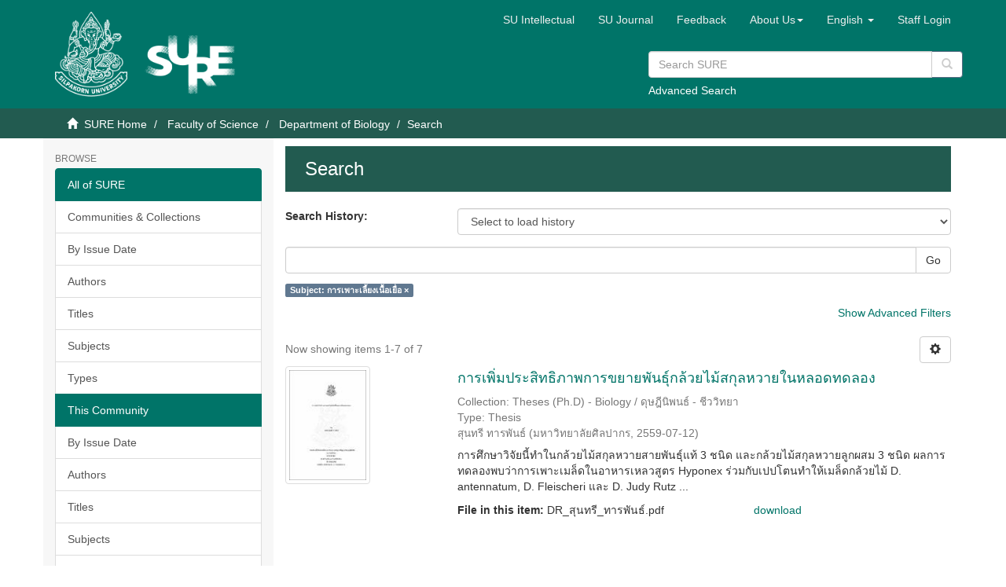

--- FILE ---
content_type: text/html;charset=utf-8
request_url: https://sure.su.ac.th/xmlui/handle/123456789/942/discover?filtertype=subject&filter_relational_operator=equals&filter=%E0%B8%81%E0%B8%B2%E0%B8%A3%E0%B9%80%E0%B8%9E%E0%B8%B2%E0%B8%B0%E0%B9%80%E0%B8%A5%E0%B8%B5%E0%B9%89%E0%B8%A2%E0%B8%87%E0%B9%80%E0%B8%99%E0%B8%B7%E0%B9%89%E0%B8%AD%E0%B9%80%E0%B8%A2%E0%B8%B7%E0%B9%88%E0%B8%AD
body_size: 58621
content:
<!DOCTYPE html>
            <!--[if lt IE 7]> <html class="no-js lt-ie9 lt-ie8 lt-ie7" lang="en"> <![endif]-->
            <!--[if IE 7]>    <html class="no-js lt-ie9 lt-ie8" lang="en"> <![endif]-->
            <!--[if IE 8]>    <html class="no-js lt-ie9" lang="en"> <![endif]-->
            <!--[if gt IE 8]><!--> <html class="no-js" lang="en"> <!--<![endif]-->
            <head><META http-equiv="Content-Type" content="text/html; charset=UTF-8">
<meta content="text/html; charset=UTF-8" http-equiv="Content-Type">
<meta content="IE=edge,chrome=1" http-equiv="X-UA-Compatible">
<meta content="width=device-width,initial-scale=1" name="viewport">
<link rel="shortcut icon" href="/xmlui/themes/SU/images/favicon.ico">
<link rel="apple-touch-icon" href="/xmlui/themes/SU/images/apple-touch-icon.png">
<meta name="Generator" content="DSpace 6.3">
<meta name="ROBOTS" content="NOINDEX, FOLLOW">
<link href="/xmlui/themes/SU/styles/main.css" rel="stylesheet">
<link href="/xmlui/themes/SU/styles/custom.css" rel="stylesheet">
<link href="/xmlui/themes/SU/../../static/js/jquery-typeahead/jquery.typeahead.min.css" rel="stylesheet">
<link type="application/opensearchdescription+xml" rel="search" href="https://sure.su.ac.th:443/xmlui/open-search/description.xml" title="DSpace">
<script>
                //Clear default text of empty text areas on focus
                function tFocus(element)
                {
                if (element.value == ' '){element.value='';}
                }
                //Clear default text of empty text areas on submit
                function tSubmit(form)
                {
                var defaultedElements = document.getElementsByTagName("textarea");
                for (var i=0; i != defaultedElements.length; i++){
                if (defaultedElements[i].value == ' '){
                defaultedElements[i].value='';}}
                }
                //Disable pressing 'enter' key to submit a form (otherwise pressing 'enter' causes a submission to start over)
                function disableEnterKey(e)
                {
                var key;

                if(window.event)
                key = window.event.keyCode;     //Internet Explorer
                else
                key = e.which;     //Firefox and Netscape

                if(key == 13)  //if "Enter" pressed, then disable!
                return false;
                else
                return true;
                }
            </script><!--[if lt IE 9]>
                <script src="/xmlui/themes/SU/vendor/html5shiv/dist/html5shiv.js"> </script>
                <script src="/xmlui/themes/SU/vendor/respond/dest/respond.min.js"> </script>
                <![endif]--><script src="/xmlui/themes/SU/vendor/modernizr/modernizr.js"> </script>
<title>Search</title>
<script type="text/javascript" src="/xmlui/static/js/chartjs/chartjs2.4.min.js"></script>
</head><body>
<header>
<div role="navigation" class="navbar navbar-default navbar-static-top">
<div class="container">
<div class="navbar-header">
<button data-toggle="offcanvas" class="navbar-toggle" type="button"><span class="sr-only">Toggle navigation</span><span class="icon-bar"></span><span class="icon-bar"></span><span class="icon-bar"></span></button>
<div style="display: inline; color: #fff; float: left;">
<a class="navbar-brand" href="/xmlui/"><img style="float: left; height: 108px; width: 92px;" src="/xmlui/themes/SU/images/su-logo.png"></a><a class="navbar-brand" href="/xmlui/"><img style="float: left; height: 75px; width: 135px; margin-top: 30px" src="/xmlui/themes/SU/images/sure-logo.png"></a>
</div>
<div class="navbar-header pull-right visible-xs hidden-sm hidden-md hidden-lg">
<ul class="nav nav-pills pull-left ">
<li class="dropdown" id="ds-language-selection-xs">
<button data-toggle="dropdown" class="dropdown-toggle navbar-toggle navbar-link" role="button" href="#" id="language-dropdown-toggle-xs"><b aria-hidden="true" class="visible-xs glyphicon glyphicon-globe"></b></button>
<ul data-no-collapse="true" aria-labelledby="language-dropdown-toggle-xs" role="menu" class="dropdown-menu pull-right">
<li role="presentation">
<a href="https://sure.su.ac.th:443/xmlui/handle/123456789/942/discover?locale-attribute=th">ไทย</a>
</li>
<li role="presentation" class="disabled">
<a href="https://sure.su.ac.th:443/xmlui/handle/123456789/942/discover?locale-attribute=en">English</a>
</li>
</ul>
</li>
<li>
<form method="get" action="/xmlui/login" style="display: inline">
<button class="navbar-toggle navbar-link"><b aria-hidden="true" class="visible-xs glyphicon glyphicon-user"></b></button>
</form>
</li>
</ul>
</div>
</div>
<div class="navbar-header pull-right hidden-xs">
<div class="row">
<ul class="nav navbar-nav pull-left">
<li>
<a href="http://www.resource.lib.su.ac.th/academician/" target="_blank"><span class="hidden-xs">SU Intellectual</span></a>
</li>
</ul>
<ul class="nav navbar-nav pull-left">
<li>
<a href="http://www.resource.lib.su.ac.th/SURE/su_journal.php"><span class="hidden-xs">SU Journal</span></a>
</li>
</ul>
<ul class="nav navbar-nav pull-left">
<li>
<a href="/xmlui/report-problem">Feedback</a>
</li>
</ul>
<ul class="nav navbar-nav pull-left">
<li class="dropdown" id="ds-language-selection">
<a data-toggle="dropdown" class="dropdown-toggle" role="button" href="#" id="sure-menus-toggle"><span class="hidden-xs">About Us<b class="caret"></b></span></a>
<ul data-no-collapse="true" aria-labelledby="sure-menus-toggle" role="menu" class="dropdown-menu pull-right">
<li role="presentation">
<a href="#">Manual</a>
</li>
<li role="presentation">
<a href="http://www.resource.lib.su.ac.th/SURE/scope">Mission and Scope</a>
</li>
<li role="presentation">
<a href="#">Preservation Plan</a>
</li>
<li role="presentation">
<a href="#">Licenses</a>
</li>
<li role="presentation">
<a href="#">SURE Data Ethics</a>
</li>
<li role="presentation">
<a href="http://www.resource.lib.su.ac.th/SURE/contact">Contact Us</a>
</li>
</ul>
</li>
</ul>
<ul class="nav navbar-nav pull-left">
<li class="dropdown" id="ds-language-selection">
<a data-toggle="dropdown" class="dropdown-toggle" role="button" href="#" id="language-dropdown-toggle"><span class="hidden-xs">English&nbsp;<b class="caret"></b></span></a>
<ul data-no-collapse="true" aria-labelledby="language-dropdown-toggle" role="menu" class="dropdown-menu pull-right">
<li role="presentation">
<a href="?filtertype=subject&filter_relational_operator=equals&filter=%E0%B8%81%E0%B8%B2%E0%B8%A3%E0%B9%80%E0%B8%9E%E0%B8%B2%E0%B8%B0%E0%B9%80%E0%B8%A5%E0%B8%B5%E0%B9%89%E0%B8%A2%E0%B8%87%E0%B9%80%E0%B8%99%E0%B8%B7%E0%B9%89%E0%B8%AD%E0%B9%80%E0%B8%A2%E0%B8%B7%E0%B9%88%E0%B8%AD&locale-attribute=th">ไทย</a>
</li>
<li role="presentation" class="disabled">
<a href="?filtertype=subject&filter_relational_operator=equals&filter=%E0%B8%81%E0%B8%B2%E0%B8%A3%E0%B9%80%E0%B8%9E%E0%B8%B2%E0%B8%B0%E0%B9%80%E0%B8%A5%E0%B8%B5%E0%B9%89%E0%B8%A2%E0%B8%87%E0%B9%80%E0%B8%99%E0%B8%B7%E0%B9%89%E0%B8%AD%E0%B9%80%E0%B8%A2%E0%B8%B7%E0%B9%88%E0%B8%AD&locale-attribute=en">English</a>
</li>
</ul>
</li>
</ul>
<ul class="nav navbar-nav pull-left">
<li>
<a href="/xmlui/login"><span class="hidden-xs">Staff Login</span></a>
</li>
</ul>
<button type="button" class="navbar-toggle visible-sm" data-toggle="offcanvas"><span class="sr-only">Toggle navigation</span><span class="icon-bar"></span><span class="icon-bar"></span><span class="icon-bar"></span></button>
</div>
<div style="float: right; width: 400px; padding-top: 5px;" class="row">
<div class="ds-option-set" id="ds-search-option">
<form method="get" class="header-search-box" id="ds-search-form" action="/xmlui/discover">
<fieldset>
<p class="input-group">
<input placeholder="Search SURE" type="text" class="ds-text-field form-control" name="query"><span style="height: 35px;" class="input-group-btn"><button title="Go" style="background-color: #fff; color: #ccc;" class="ds-button-field btn btn-primary" type="submit"><span aria-hidden="true" class="glyphicon glyphicon-search"></span></button></span>
</p>
<div style="margin-top: -5px;">
<a href="/xmlui/discover">Advanced Search</a>
</div>
</fieldset>
</form>
</div>
</div>
</div>
</div>
</div>
<div style="height: 90px;" class="navbar navbar-default visible-xs">
<div style="width: 100%; padding-left: 30px;" class="row">
<div class="ds-option-set" id="ds-search-option">
<form method="get" class="header-search-box" id="ds-search-form" action="/xmlui/discover">
<fieldset>
<p class="input-group">
<input placeholder="Search SURE" type="text" class="ds-text-field form-control" name="query"><span style="height: 35px;" class="input-group-btn"><button title="Go" style="background-color: #fff; color: #ccc;" class="ds-button-field btn btn-primary" type="submit"><span aria-hidden="true" class="glyphicon glyphicon-search"></span></button></span>
</p>
<div style="margin-top: -5px;">
<a href="/xmlui/discover">Advanced Search</a>
</div>
</fieldset>
</form>
</div>
</div>
</div>
</header>
<div class="trail-wrapper hidden-print">
<div class="container">
<div class="row">
<div class="col-xs-12">
<div class="breadcrumb dropdown visible-xs">
<a data-toggle="dropdown" class="dropdown-toggle" role="button" href="#" id="trail-dropdown-toggle">Search&nbsp;<b class="caret"></b></a>
<ul aria-labelledby="trail-dropdown-toggle" role="menu" class="dropdown-menu">
<li role="presentation">
<a role="menuitem" href="/xmlui/"><i aria-hidden="true" class="glyphicon glyphicon-home"></i>&nbsp;
                        SURE Home</a>
</li>
<li role="presentation">
<a role="menuitem" href="/xmlui/handle/123456789/909">Faculty of Science</a>
</li>
<li role="presentation">
<a role="menuitem" href="/xmlui/handle/123456789/942">Department of Biology</a>
</li>
<li role="presentation" class="disabled">
<a href="#" role="menuitem">Search</a>
</li>
</ul>
</div>
<ul class="breadcrumb hidden-xs">
<li>
<i aria-hidden="true" class="glyphicon glyphicon-home"></i>&nbsp;
            <a href="/xmlui/">SURE Home</a>
</li>
<li>
<a href="/xmlui/handle/123456789/909">Faculty of Science</a>
</li>
<li>
<a href="/xmlui/handle/123456789/942">Department of Biology</a>
</li>
<li class="active">Search</li>
</ul>
</div>
</div>
</div>
</div>
<div class="hidden" id="no-js-warning-wrapper">
<div id="no-js-warning">
<div class="notice failure">JavaScript is disabled for your browser. Some features of this site may not work without it.</div>
</div>
</div>
<div class="container" id="main-container">
<div class="row row-offcanvas row-offcanvas-right">
<div class="horizontal-slider clearfix">
<div role="navigation" id="sidebar" class="col-xs-6 col-sm-3 sidebar-offcanvas">
<div class="word-break hidden-print" id="ds-options">
<h2 class="ds-option-set-head  h6">Browse</h2>
<div id="aspect_viewArtifacts_Navigation_list_browse" class="list-group">
<a class="list-group-item active"><span class="h5 list-group-item-heading  h5">All of SURE</span></a><a href="/xmlui/community-list" class="list-group-item ds-option">Communities &amp; Collections</a><a href="/xmlui/browse?type=dateissued" class="list-group-item ds-option">By Issue Date</a><a href="/xmlui/browse?type=author" class="list-group-item ds-option">Authors</a><a href="/xmlui/browse?type=title" class="list-group-item ds-option">Titles</a><a href="/xmlui/browse?type=subject" class="list-group-item ds-option">Subjects</a><a href="/xmlui/browse?type=type" class="list-group-item ds-option">Types</a><a class="list-group-item active"><span class="h5 list-group-item-heading  h5">This Community</span></a><a href="/xmlui/handle/123456789/942/browse?type=dateissued" class="list-group-item ds-option">By Issue Date</a><a href="/xmlui/handle/123456789/942/browse?type=author" class="list-group-item ds-option">Authors</a><a href="/xmlui/handle/123456789/942/browse?type=title" class="list-group-item ds-option">Titles</a><a href="/xmlui/handle/123456789/942/browse?type=subject" class="list-group-item ds-option">Subjects</a><a href="/xmlui/handle/123456789/942/browse?type=type" class="list-group-item ds-option">Types</a><a class="list-group-item active"><span class="h5 list-group-item-heading  h5">Recommended Subjects</span></a><a href="/xmlui/browse?type=subject&value=%E0%B8%88%E0%B8%B4%E0%B8%95%E0%B8%A3%E0%B8%81%E0%B8%A3%E0%B8%A3%E0%B8%A1" class="list-group-item ds-option">จิตรกรรม [48]</a><a href="/xmlui/browse?type=subject&value=%E0%B8%88%E0%B8%B4%E0%B8%95%E0%B8%A3%E0%B8%81%E0%B8%A3%E0%B8%A3%E0%B8%A1 -- %E0%B9%84%E0%B8%97%E0%B8%A2" class="list-group-item ds-option">จิตรกรรม -- ไทย [622]</a><a href="/xmlui/browse?type=subject&value=%E0%B8%A8%E0%B8%B4%E0%B8%A5%E0%B8%9B%E0%B8%81%E0%B8%A3%E0%B8%A3%E0%B8%A1" class="list-group-item ds-option">ศิลปกรรม [10]</a><a href="/xmlui/browse?type=subject&value=%E0%B8%A8%E0%B8%B4%E0%B8%A5%E0%B8%9B%E0%B8%81%E0%B8%A3%E0%B8%A3%E0%B8%A1 -- %E0%B9%84%E0%B8%97%E0%B8%A2" class="list-group-item ds-option">ศิลปกรรม -- ไทย [72]</a>
</div>
<h2 class="ds-option-set-head  h6">My Account</h2>
<div id="aspect_viewArtifacts_Navigation_list_account" class="list-group">
<a href="/xmlui/login" class="list-group-item ds-option">Staff Login</a>
</div>
<div id="aspect_viewArtifacts_Navigation_list_context" class="list-group"></div>
<div id="aspect_viewArtifacts_Navigation_list_administrative" class="list-group"></div>
<h2 class="ds-option-set-head  h6">Statistic</h2>
<div id="aspect_browseArtifacts_Navigation_list_infographic" class="list-group">
<a href="/xmlui/infographic?statType=search" class="list-group-item ds-option">Top Search Keyword</a><a href="/xmlui/infographic?statType=newItems" class="list-group-item ds-option">New Items</a><a href="/xmlui/infographic?statType=topAccess&accessType=view" class="list-group-item ds-option">Top Views</a><a href="/xmlui/infographic?statType=topAccess&accessType=download" class="list-group-item ds-option">Top Downloads</a>
</div>
<h2 class="ds-option-set-head  h6">Discover</h2>
<div id="aspect_discovery_Navigation_list_discovery" class="list-group">
<a class="list-group-item active"><span class="h5 list-group-item-heading  h5">Author</span></a><a href="/xmlui/handle/123456789/942/discover?filtertype_0=subject&filter_0=%E0%B8%81%E0%B8%B2%E0%B8%A3%E0%B9%80%E0%B8%9E%E0%B8%B2%E0%B8%B0%E0%B9%80%E0%B8%A5%E0%B8%B5%E0%B9%89%E0%B8%A2%E0%B8%87%E0%B9%80%E0%B8%99%E0%B8%B7%E0%B9%89%E0%B8%AD%E0%B9%80%E0%B8%A2%E0%B8%B7%E0%B9%88%E0%B8%AD&filter_relational_operator_0=equals&filtertype=author&filter_relational_operator=equals&filter=Ekasit+Nisayan" class="list-group-item ds-option">Ekasit Nisayan (1)</a><a href="/xmlui/handle/123456789/942/discover?filtertype_0=subject&filter_0=%E0%B8%81%E0%B8%B2%E0%B8%A3%E0%B9%80%E0%B8%9E%E0%B8%B2%E0%B8%B0%E0%B9%80%E0%B8%A5%E0%B8%B5%E0%B9%89%E0%B8%A2%E0%B8%87%E0%B9%80%E0%B8%99%E0%B8%B7%E0%B9%89%E0%B8%AD%E0%B9%80%E0%B8%A2%E0%B8%B7%E0%B9%88%E0%B8%AD&filter_relational_operator_0=equals&filtertype=author&filter_relational_operator=equals&filter=Korakod+Sawangsri" class="list-group-item ds-option">Korakod Sawangsri (1)</a><a href="/xmlui/handle/123456789/942/discover?filtertype_0=subject&filter_0=%E0%B8%81%E0%B8%B2%E0%B8%A3%E0%B9%80%E0%B8%9E%E0%B8%B2%E0%B8%B0%E0%B9%80%E0%B8%A5%E0%B8%B5%E0%B9%89%E0%B8%A2%E0%B8%87%E0%B9%80%E0%B8%99%E0%B8%B7%E0%B9%89%E0%B8%AD%E0%B9%80%E0%B8%A2%E0%B8%B7%E0%B9%88%E0%B8%AD&filter_relational_operator_0=equals&filtertype=author&filter_relational_operator=equals&filter=%E0%B8%81%E0%B8%A3%E0%B8%81%E0%B8%8A+%E0%B8%AA%E0%B8%A7%E0%B9%88%E0%B8%B2%E0%B8%87%E0%B8%A8%E0%B8%A3%E0%B8%B5" class="list-group-item ds-option">กรกช สว่างศรี (1)</a><a href="/xmlui/handle/123456789/942/discover?filtertype_0=subject&filter_0=%E0%B8%81%E0%B8%B2%E0%B8%A3%E0%B9%80%E0%B8%9E%E0%B8%B2%E0%B8%B0%E0%B9%80%E0%B8%A5%E0%B8%B5%E0%B9%89%E0%B8%A2%E0%B8%87%E0%B9%80%E0%B8%99%E0%B8%B7%E0%B9%89%E0%B8%AD%E0%B9%80%E0%B8%A2%E0%B8%B7%E0%B9%88%E0%B8%AD&filter_relational_operator_0=equals&filtertype=author&filter_relational_operator=equals&filter=%E0%B8%8A%E0%B8%A7%E0%B8%B4%E0%B8%A8%E0%B8%B2%E0%B8%A3%E0%B8%B1%E0%B8%95%E0%B8%99%E0%B9%8C+%E0%B8%81%E0%B8%B9%E0%B8%A5%E0%B8%9E%E0%B8%A4%E0%B8%81%E0%B8%A9%E0%B8%B5" class="list-group-item ds-option">ชวิศารัตน์ กูลพฤกษี (1)</a><a href="/xmlui/handle/123456789/942/discover?filtertype_0=subject&filter_0=%E0%B8%81%E0%B8%B2%E0%B8%A3%E0%B9%80%E0%B8%9E%E0%B8%B2%E0%B8%B0%E0%B9%80%E0%B8%A5%E0%B8%B5%E0%B9%89%E0%B8%A2%E0%B8%87%E0%B9%80%E0%B8%99%E0%B8%B7%E0%B9%89%E0%B8%AD%E0%B9%80%E0%B8%A2%E0%B8%B7%E0%B9%88%E0%B8%AD&filter_relational_operator_0=equals&filtertype=author&filter_relational_operator=equals&filter=%E0%B8%AA%E0%B8%B8%E0%B8%99%E0%B8%97%E0%B8%A3%E0%B8%B5+%E0%B8%97%E0%B8%B2%E0%B8%A3%E0%B8%9E%E0%B8%B1%E0%B8%99%E0%B8%98%E0%B9%8C" class="list-group-item ds-option">สุนทรี ทารพันธ์ (1)</a><a href="/xmlui/handle/123456789/942/search-filter?filtertype_0=subject&filter_0=%E0%B8%81%E0%B8%B2%E0%B8%A3%E0%B9%80%E0%B8%9E%E0%B8%B2%E0%B8%B0%E0%B9%80%E0%B8%A5%E0%B8%B5%E0%B9%89%E0%B8%A2%E0%B8%87%E0%B9%80%E0%B8%99%E0%B8%B7%E0%B9%89%E0%B8%AD%E0%B9%80%E0%B8%A2%E0%B8%B7%E0%B9%88%E0%B8%AD&filter_relational_operator_0=equals&field=author&filterorder=COUNT" class="list-group-item ds-option">... View More</a><a class="list-group-item active"><span class="h5 list-group-item-heading  h5">Subject</span></a>
<div id="aspect_discovery_SidebarFacetsTransformer_item_0_8612618291896939" class="list-group-item ds-option selected">การเพาะเลี้ยงเนื้อเยื่อ (7)</div>
<a href="/xmlui/handle/123456789/942/discover?filtertype_0=subject&filter_0=%E0%B8%81%E0%B8%B2%E0%B8%A3%E0%B9%80%E0%B8%9E%E0%B8%B2%E0%B8%B0%E0%B9%80%E0%B8%A5%E0%B8%B5%E0%B9%89%E0%B8%A2%E0%B8%87%E0%B9%80%E0%B8%99%E0%B8%B7%E0%B9%89%E0%B8%AD%E0%B9%80%E0%B8%A2%E0%B8%B7%E0%B9%88%E0%B8%AD&filter_relational_operator_0=equals&filtertype=subject&filter_relational_operator=equals&filter=Bamboo" class="list-group-item ds-option">Bamboo (2)</a><a href="/xmlui/handle/123456789/942/discover?filtertype_0=subject&filter_0=%E0%B8%81%E0%B8%B2%E0%B8%A3%E0%B9%80%E0%B8%9E%E0%B8%B2%E0%B8%B0%E0%B9%80%E0%B8%A5%E0%B8%B5%E0%B9%89%E0%B8%A2%E0%B8%87%E0%B9%80%E0%B8%99%E0%B8%B7%E0%B9%89%E0%B8%AD%E0%B9%80%E0%B8%A2%E0%B8%B7%E0%B9%88%E0%B8%AD&filter_relational_operator_0=equals&filtertype=subject&filter_relational_operator=equals&filter=Dendrocalamus" class="list-group-item ds-option">Dendrocalamus (2)</a><a href="/xmlui/handle/123456789/942/discover?filtertype_0=subject&filter_0=%E0%B8%81%E0%B8%B2%E0%B8%A3%E0%B9%80%E0%B8%9E%E0%B8%B2%E0%B8%B0%E0%B9%80%E0%B8%A5%E0%B8%B5%E0%B9%89%E0%B8%A2%E0%B8%87%E0%B9%80%E0%B8%99%E0%B8%B7%E0%B9%89%E0%B8%AD%E0%B9%80%E0%B8%A2%E0%B8%B7%E0%B9%88%E0%B8%AD&filter_relational_operator_0=equals&filtertype=subject&filter_relational_operator=equals&filter=Micropropagation" class="list-group-item ds-option">Micropropagation (2)</a><a href="/xmlui/handle/123456789/942/discover?filtertype_0=subject&filter_0=%E0%B8%81%E0%B8%B2%E0%B8%A3%E0%B9%80%E0%B8%9E%E0%B8%B2%E0%B8%B0%E0%B9%80%E0%B8%A5%E0%B8%B5%E0%B9%89%E0%B8%A2%E0%B8%87%E0%B9%80%E0%B8%99%E0%B8%B7%E0%B9%89%E0%B8%AD%E0%B9%80%E0%B8%A2%E0%B8%B7%E0%B9%88%E0%B8%AD&filter_relational_operator_0=equals&filtertype=subject&filter_relational_operator=equals&filter=Tissue+culture" class="list-group-item ds-option">Tissue culture (2)</a><a href="/xmlui/handle/123456789/942/search-filter?filtertype_0=subject&filter_0=%E0%B8%81%E0%B8%B2%E0%B8%A3%E0%B9%80%E0%B8%9E%E0%B8%B2%E0%B8%B0%E0%B9%80%E0%B8%A5%E0%B8%B5%E0%B9%89%E0%B8%A2%E0%B8%87%E0%B9%80%E0%B8%99%E0%B8%B7%E0%B9%89%E0%B8%AD%E0%B9%80%E0%B8%A2%E0%B8%B7%E0%B9%88%E0%B8%AD&filter_relational_operator_0=equals&field=subject&filterorder=COUNT" class="list-group-item ds-option">... View More</a><a class="list-group-item active"><span class="h5 list-group-item-heading  h5">Date Issued</span></a><a href="/xmlui/handle/123456789/942/discover?filtertype_0=subject&filter_0=%E0%B8%81%E0%B8%B2%E0%B8%A3%E0%B9%80%E0%B8%9E%E0%B8%B2%E0%B8%B0%E0%B9%80%E0%B8%A5%E0%B8%B5%E0%B9%89%E0%B8%A2%E0%B8%87%E0%B9%80%E0%B8%99%E0%B8%B7%E0%B9%89%E0%B8%AD%E0%B9%80%E0%B8%A2%E0%B8%B7%E0%B9%88%E0%B8%AD&filter_relational_operator_0=equals&filtertype=dateIssued&filter_relational_operator=equals&filter=%5B2500+TO+2559%5D" class="list-group-item ds-option">2500 - 2559 (1)</a><a href="/xmlui/handle/123456789/942/discover?filtertype_0=subject&filter_0=%E0%B8%81%E0%B8%B2%E0%B8%A3%E0%B9%80%E0%B8%9E%E0%B8%B2%E0%B8%B0%E0%B9%80%E0%B8%A5%E0%B8%B5%E0%B9%89%E0%B8%A2%E0%B8%87%E0%B9%80%E0%B8%99%E0%B8%B7%E0%B9%89%E0%B8%AD%E0%B9%80%E0%B8%A2%E0%B8%B7%E0%B9%88%E0%B8%AD&filter_relational_operator_0=equals&filtertype=dateIssued&filter_relational_operator=equals&filter=%5B2010+TO+2099%5D" class="list-group-item ds-option">2010 - 2099 (5)</a><a class="list-group-item active"><span class="h5 list-group-item-heading  h5">Has File(s)</span></a><a href="/xmlui/handle/123456789/942/discover?filtertype_0=subject&filter_0=%E0%B8%81%E0%B8%B2%E0%B8%A3%E0%B9%80%E0%B8%9E%E0%B8%B2%E0%B8%B0%E0%B9%80%E0%B8%A5%E0%B8%B5%E0%B9%89%E0%B8%A2%E0%B8%87%E0%B9%80%E0%B8%99%E0%B8%B7%E0%B9%89%E0%B8%AD%E0%B9%80%E0%B8%A2%E0%B8%B7%E0%B9%88%E0%B8%AD&filter_relational_operator_0=equals&filtertype=has_content_in_original_bundle&filter_relational_operator=equals&filter=true" class="list-group-item ds-option">Yes (7)</a>
</div>
</div>
</div>
<div class="col-xs-12 col-sm-12 col-md-9 main-content">
<div>
<h2 class="ds-div-head page-header first-page-header">Search</h2>
<div id="aspect_discovery_SimpleSearch_div_search" class="ds-static-div primary">
<p class="ds-paragraph">
<input id="aspect_discovery_SimpleSearch_field_discovery-json-search-url" class="ds-hidden-field form-control" name="discovery-json-search-url" type="hidden" value="https://sure.su.ac.th/xmlui/JSON/discovery/search">
</p>
<p class="ds-paragraph">
<input id="aspect_discovery_SimpleSearch_field_discovery-json-scope" class="ds-hidden-field form-control" name="discovery-json-scope" type="hidden" value="123456789/942">
</p>
<p class="ds-paragraph">
<input id="aspect_discovery_SimpleSearch_field_contextpath" class="ds-hidden-field form-control" name="contextpath" type="hidden" value="/xmlui">
</p>
<p class="ds-paragraph">
<input id="aspect_discovery_SimpleSearch_field_search-history-keywords" class="ds-hidden-field form-control" name="search-history-keywords" type="hidden" value="[{&quot;type&quot;:&quot;subject&quot;,&quot;operator&quot;:&quot;equals&quot;,&quot;value&quot;:&quot;การเพาะเลี้ยงเนื้อเยื่อ&quot;}]">
</p>
<p class="ds-paragraph">
<input id="aspect_discovery_SimpleSearch_field_search-history-entries" class="ds-hidden-field form-control" name="search-history-entries" type="hidden" value="[{&quot;id&quot;:&quot;eb1c6840-4969-4ac5-8dcb-d7bd5a57240c&quot;,&quot;location&quot;:&quot;/&quot;,&quot;submitted&quot;:&quot;2026-01-22 08:05:10&quot;,&quot;query&quot;:&quot;&amp;filtertype_0=subject&amp;filter_relational_operator_0=equals&amp;filter_0=%E0%B8%81%E0%B8%B2%E0%B8%A3%E0%B9%80%E0%B8%9E%E0%B8%B2%E0%B8%B0%E0%B9%80%E0%B8%A5%E0%B8%B5%E0%B9%89%E0%B8%A2%E0%B8%87%E0%B9%80%E0%B8%99%E0%B8%B7%E0%B9%89%E0%B8%AD%E0%B9%80%E0%B8%A2%E0%B8%B7%E0%B9%88%E0%B8%AD&quot;,&quot;title&quot;:&quot;(subject equals 'การเพาะเลี้ยงเนื้อเยื่อ')&quot;,&quot;fields&quot;:[{&quot;type&quot;:&quot;subject&quot;,&quot;operator&quot;:&quot;equals&quot;,&quot;value&quot;:&quot;การเพาะเลี้ยงเนื้อเยื่อ&quot;}]}]">
</p>
<p class="ds-paragraph">
<input id="aspect_discovery_SimpleSearch_field_label-history-selectHistory" class="ds-hidden-field form-control" name="label-history-selectHistory" type="hidden" value="Select to load history">
</p>
<p class="ds-paragraph">
<input id="aspect_discovery_SimpleSearch_field_label-history-searchHistory" class="ds-hidden-field form-control" name="label-history-searchHistory" type="hidden" value="Search History">
</p>
<p class="ds-paragraph">
<input id="aspect_discovery_SimpleSearch_field_label-history-selectFiter" class="ds-hidden-field form-control" name="label-history-selectFiter" type="hidden" value="Select to load filter">
</p>
<p class="ds-paragraph">
<input id="aspect_discovery_SimpleSearch_field_label-history-close" class="ds-hidden-field form-control" name="label-history-close" type="hidden" value="Close">
</p>
<div id="aspect_discovery_SimpleSearch_div_discovery-search-box" class="ds-static-div discoverySearchBox">
<form id="aspect_discovery_SimpleSearch_div_general-query" class="ds-interactive-div discover-search-box" action="discover" method="get" onsubmit="javascript:tSubmit(this);">
<fieldset id="aspect_discovery_SimpleSearch_list_primary-search" class="ds-form-list">
<div class="ds-form-item row">
<div class="col-sm-12">
<p class="input-group">
<input id="aspect_discovery_SimpleSearch_field_query" class="ds-text-field form-control" name="query" type="text" value=""><span class="input-group-btn"><button id="aspect_discovery_SimpleSearch_field_submit" class="ds-button-field btn btn-default search-icon search-icon" name="submit" type="submit">Go</button></span>
</p>
</div>
</div>
<div id="filters-overview-wrapper-squared"></div>
</fieldset>
<p class="ds-paragraph">
<input id="aspect_discovery_SimpleSearch_field_filtertype_0" class="ds-hidden-field form-control" name="filtertype_0" type="hidden" value="subject">
</p>
<p class="ds-paragraph">
<input id="aspect_discovery_SimpleSearch_field_filter_0" class="ds-hidden-field form-control" name="filter_0" type="hidden" value="การเพาะเลี้ยงเนื้อเยื่อ">
</p>
<p class="ds-paragraph">
<input id="aspect_discovery_SimpleSearch_field_filter_relational_operator_0" class="ds-hidden-field form-control" name="filter_relational_operator_0" type="hidden" value="equals">
</p>
</form>
<form id="aspect_discovery_SimpleSearch_div_search-filters" class="ds-interactive-div discover-filters-box " action="discover" method="get" onsubmit="javascript:tSubmit(this);">
<div class="ds-static-div clearfix">
<p class="ds-paragraph pull-right">
<a href="#" class="show-advanced-filters">Show Advanced Filters</a><a href="#" class="hide-advanced-filters hidden">Hide Advanced Filters</a>
</p>
</div>
<h3 class="ds-div-head discovery-filters-wrapper-head hidden">Filters</h3>
<div id="aspect_discovery_SimpleSearch_div_discovery-filters-wrapper" class="ds-static-div  hidden">
<p class="ds-paragraph">Use filters to refine the search results.</p>
<script type="text/javascript">
                if (!window.DSpace) {
                    window.DSpace = {};
                }
                if (!window.DSpace.discovery) {
                    window.DSpace.discovery = {};
                }
                if (!window.DSpace.discovery.filters) {
                    window.DSpace.discovery.filters = [];
                }
                window.DSpace.discovery.filters.push({
                    type: 'subject',
                    relational_operator: 'equals',
                    query: '\u0E01\u0E32\u0E23\u0E40\u0E1E\u0E32\u0E30\u0E40\u0E25\u0E35\u0E49\u0E22\u0E07\u0E40\u0E19\u0E37\u0E49\u0E2D\u0E40\u0E22\u0E37\u0E48\u0E2D',
                });
            </script><script type="text/javascript">
                if (!window.DSpace) {
                    window.DSpace = {};
                }
                if (!window.DSpace.discovery) {
                    window.DSpace.discovery = {};
                }
                if (!window.DSpace.discovery.filters) {
                    window.DSpace.discovery.filters = [];
                }
            </script><script>
            if (!window.DSpace.i18n) {
                window.DSpace.i18n = {};
            } 
            if (!window.DSpace.i18n.discovery) {
                window.DSpace.i18n.discovery = {};
            }
        
                    if (!window.DSpace.i18n.discovery.filtertype) {
                        window.DSpace.i18n.discovery.filtertype = {};
                    }
                window.DSpace.i18n.discovery.filtertype['title']='Title';window.DSpace.i18n.discovery.filtertype['author']='Author';window.DSpace.i18n.discovery.filtertype['subject']='Subject';window.DSpace.i18n.discovery.filtertype['type']='Type';window.DSpace.i18n.discovery.filtertype['dateIssued']='Date issued';window.DSpace.i18n.discovery.filtertype['has_content_in_original_bundle']='Has File(s)';window.DSpace.i18n.discovery.filtertype['original_bundle_filenames']='Filename';window.DSpace.i18n.discovery.filtertype['original_bundle_descriptions']='File description';
                    if (!window.DSpace.i18n.discovery.filter_relational_operator) {
                        window.DSpace.i18n.discovery.filter_relational_operator = {};
                    }
                window.DSpace.i18n.discovery.filter_relational_operator['contains']='Contains';window.DSpace.i18n.discovery.filter_relational_operator['equals']='Equals';window.DSpace.i18n.discovery.filter_relational_operator['authority']='ID';window.DSpace.i18n.discovery.filter_relational_operator['notcontains']='Not Contains';window.DSpace.i18n.discovery.filter_relational_operator['notequals']='Not Equals';window.DSpace.i18n.discovery.filter_relational_operator['notauthority']='Not ID';</script>
<div id="aspect_discovery_SimpleSearch_row_filter-controls" class="ds-form-item apply-filter">
<div>
<div class="">
<p class="btn-group">
<button id="aspect_discovery_SimpleSearch_field_submit_reset_filter" class="ds-button-field btn btn-default discovery-reset-filter-button discovery-reset-filter-button" name="submit_reset_filter" type="submit">Reset</button><button class="ds-button-field btn btn-default discovery-add-filter-button visible-xs discovery-add-filter-button visible-xs " name="submit_add_filter" type="submit">Add New Filter</button><button id="aspect_discovery_SimpleSearch_field_submit_apply_filter" class="ds-button-field btn btn-default discovery-apply-filter-button discovery-apply-filter-button" name="submit_apply_filter" type="submit">Apply</button>
</p>
</div>
</div>
</div>
</div>
</form>
</div>
<form id="aspect_discovery_SimpleSearch_div_main-form" class="ds-interactive-div " action="/xmlui/handle/123456789/942/discover" method="post" onsubmit="javascript:tSubmit(this);">
<p class="ds-paragraph">
<input id="aspect_discovery_SimpleSearch_field_search-result" class="ds-hidden-field form-control" name="search-result" type="hidden" value="true">
</p>
<p class="ds-paragraph">
<input id="aspect_discovery_SimpleSearch_field_query" class="ds-hidden-field form-control" name="query" type="hidden" value="">
</p>
<p class="ds-paragraph">
<input id="aspect_discovery_SimpleSearch_field_current-scope" class="ds-hidden-field form-control" name="current-scope" type="hidden" value="123456789/942">
</p>
<p class="ds-paragraph">
<input id="aspect_discovery_SimpleSearch_field_filtertype_0" class="ds-hidden-field form-control" name="filtertype_0" type="hidden" value="subject">
</p>
<p class="ds-paragraph">
<input id="aspect_discovery_SimpleSearch_field_filter_0" class="ds-hidden-field form-control" name="filter_0" type="hidden" value="การเพาะเลี้ยงเนื้อเยื่อ">
</p>
<p class="ds-paragraph">
<input id="aspect_discovery_SimpleSearch_field_filter_relational_operator_0" class="ds-hidden-field form-control" name="filter_relational_operator_0" type="hidden" value="equals">
</p>
<p class="ds-paragraph">
<input id="aspect_discovery_SimpleSearch_field_rpp" class="ds-hidden-field form-control" name="rpp" type="hidden" value="10">
</p>
<p class="ds-paragraph">
<input id="aspect_discovery_SimpleSearch_field_sort_by" class="ds-hidden-field form-control" name="sort_by" type="hidden" value="score">
</p>
<p class="ds-paragraph">
<input id="aspect_discovery_SimpleSearch_field_order" class="ds-hidden-field form-control" name="order" type="hidden" value="desc">
</p>
</form>
<div class="pagination-masked clearfix top">
<div class="row">
<div class="col-xs-9">
<p class="pagination-info">Now showing items 1-7 of 7</p>
</div>
<div class="col-xs-3">
<div class="btn-group discovery-sort-options-menu pull-right controls-gear-wrapper" id="aspect_discovery_SimpleSearch_div_search-controls-gear">
<button data-toggle="dropdown" class="btn btn-default dropdown-toggle"><span aria-hidden="true" class="glyphicon glyphicon-cog"></span></button>
<ul role="menu" class="dropdown-menu">
<li id="aspect_discovery_SimpleSearch_item_sort-head" class=" gear-head first dropdown-header">Sort Options:</li>
<li id="aspect_discovery_SimpleSearch_item_relevance" class=" gear-option gear-option-selected">
<a class="" href="sort_by=score&order=desc"><span class="glyphicon glyphicon-ok btn-xs active"></span>Relevance</a>
</li>
<li id="aspect_discovery_SimpleSearch_item_dc_title_sort" class=" gear-option">
<a class="" href="sort_by=dc.title_sort&order=asc"><span class="glyphicon glyphicon-ok btn-xs invisible"></span>Title Asc</a>
</li>
<li id="aspect_discovery_SimpleSearch_item_dc_title_sort" class=" gear-option">
<a class="" href="sort_by=dc.title_sort&order=desc"><span class="glyphicon glyphicon-ok btn-xs invisible"></span>Title Desc</a>
</li>
<li id="aspect_discovery_SimpleSearch_item_dc_date_issued_dt" class=" gear-option">
<a class="" href="sort_by=dc.date.issued_dt&order=asc"><span class="glyphicon glyphicon-ok btn-xs invisible"></span>Issue Date Asc</a>
</li>
<li id="aspect_discovery_SimpleSearch_item_dc_date_issued_dt" class=" gear-option">
<a class="" href="sort_by=dc.date.issued_dt&order=desc"><span class="glyphicon glyphicon-ok btn-xs invisible"></span>Issue Date Desc</a>
</li>
<li class="divider"></li>
<li id="aspect_discovery_SimpleSearch_item_rpp-head" class=" gear-head dropdown-header">Results Per Page:</li>
<li id="aspect_discovery_SimpleSearch_item_rpp-5" class=" gear-option">
<a class="" href="rpp=5"><span class="glyphicon glyphicon-ok btn-xs invisible"></span>5</a>
</li>
<li id="aspect_discovery_SimpleSearch_item_rpp-10" class=" gear-option gear-option-selected">
<a class="" href="rpp=10"><span class="glyphicon glyphicon-ok btn-xs active"></span>10</a>
</li>
<li id="aspect_discovery_SimpleSearch_item_rpp-20" class=" gear-option">
<a class="" href="rpp=20"><span class="glyphicon glyphicon-ok btn-xs invisible"></span>20</a>
</li>
<li id="aspect_discovery_SimpleSearch_item_rpp-40" class=" gear-option">
<a class="" href="rpp=40"><span class="glyphicon glyphicon-ok btn-xs invisible"></span>40</a>
</li>
<li id="aspect_discovery_SimpleSearch_item_rpp-60" class=" gear-option">
<a class="" href="rpp=60"><span class="glyphicon glyphicon-ok btn-xs invisible"></span>60</a>
</li>
<li id="aspect_discovery_SimpleSearch_item_rpp-80" class=" gear-option">
<a class="" href="rpp=80"><span class="glyphicon glyphicon-ok btn-xs invisible"></span>80</a>
</li>
<li id="aspect_discovery_SimpleSearch_item_rpp-100" class=" gear-option">
<a class="" href="rpp=100"><span class="glyphicon glyphicon-ok btn-xs invisible"></span>100</a>
</li>
</ul>
</div>
</div>
</div>
</div>
<div id="aspect_discovery_SimpleSearch_div_search-results" class="ds-static-div primary">
<div class="row ds-artifact-item ">
<div class="col-sm-3 hidden-xs">
<div class="thumbnail artifact-preview">
<a href="/xmlui/handle/123456789/20535" class="image-link"><img alt="Thumbnail" class="img-responsive img-thumbnail" src="/xmlui/bitstream/handle/123456789/20535/DR_%e0%b8%aa%e0%b8%b8%e0%b8%99%e0%b8%97%e0%b8%a3%e0%b8%b5_%e0%b8%97%e0%b8%b2%e0%b8%a3%e0%b8%9e%e0%b8%b1%e0%b8%99%e0%b8%98%e0%b9%8c.pdf.jpg?sequence=3&isAllowed=y"></a>
</div>
</div>
<div class="col-sm-9 artifact-description">
<a href="/xmlui/handle/123456789/20535?src=%2Fxmlui%2Fhandle%2F123456789%2F942%2Fdiscover%3Ffiltertype%3Dsubject%26filter_relational_operator%3Dequals%26filter%3D%25E0%25B8%2581%25E0%25B8%25B2%25E0%25B8%25A3%25E0%25B9%2580%25E0%25B8%259E%25E0%25B8%25B2%25E0%25B8%25B0%25E0%25B9%2580%25E0%25B8%25A5%25E0%25B8%25B5%25E0%25B9%2589%25E0%25B8%25A2%25E0%25B8%2587%25E0%25B9%2580%25E0%25B8%2599%25E0%25B8%25B7%25E0%25B9%2589%25E0%25B8%25AD%25E0%25B9%2580%25E0%25B8%25A2%25E0%25B8%25B7%25E0%25B9%2588%25E0%25B8%25AD&offset=0&firstItem=true&lastItem=">
<h4>การเพิ่มประสิทธิภาพการขยายพันธุ์กล้วยไม้สกุลหวายในหลอดทดลอง<span class="Z3988" title="ctx_ver=Z39.88-2004&amp;rft_val_fmt=info%3Aofi%2Ffmt%3Akev%3Amtx%3Adc&amp;rft_id=https%3A%2F%2Fsure.su.ac.th%2Fxmlui%2Fhandle%2F123456789%2F20535&amp;rfr_id=info%3Asid%2Fdspace.org%3Arepository&amp;">&nbsp;</span>
</h4>
</a>
<div class="artifact-info">
<div>
<span class="author h4"><small>Collection:
				            	Theses (Ph.D) - Biology / ดุษฎีนิพนธ์ - ชีววิทยา</small></span>
</div>
<div>
<span class="author h4"><small>Type:
				            	Thesis</small></span>
</div>
<span class="author h4"><small><span>สุนทรี ทารพันธ์</span></small></span> <span class="publisher-date h4"><small>(<span class="publisher">มหาวิทยาลัยศิลปากร</span>, <span class="date">2559-07-12</span>)</small></span>
<div class="abstract">การศึกษาวิจัยนี้ทำในกล้วยไม้สกุลหวายสายพันธุ์แท้ 3 ชนิด และกล้วยไม้สกุลหวายลูกผสม 3 ชนิด ผลการทดลองพบว่าการเพาะเมล็ดในอาหารเหลวสูตร Hyponex ร่วมกับเปปโตนทำให้เมล็ดกล้วยไม้ D. antennatum, D. Fleischeri และ D. Judy Rutz ...</div>
<div class="discovery-file-list">
<div class="file-wrapper">
<div class="file-metadata">
<div>
<span class="bold">File in this item: </span><span title="DR_สุนทรี_ทารพันธ์.pdf">DR_สุนทรี_ทารพันธ์.pdf</span>
</div>
</div>
<div class="file-link">
<a href="/xmlui/bitstream/handle/123456789/20535/DR_%e0%b8%aa%e0%b8%b8%e0%b8%99%e0%b8%97%e0%b8%a3%e0%b8%b5_%e0%b8%97%e0%b8%b2%e0%b8%a3%e0%b8%9e%e0%b8%b1%e0%b8%99%e0%b8%98%e0%b9%8c.pdf?sequence=1&isAllowed=y">download</a>
</div>
</div>
<br>
</div>
</div>
</div>
</div>
<div class="row ds-artifact-item ">
<div class="col-sm-3 hidden-xs">
<div class="thumbnail artifact-preview">
<a href="/xmlui/handle/123456789/26127" class="image-link"><img alt="Thumbnail" class="img-responsive img-thumbnail" src="/xmlui/bitstream/handle/123456789/26127/MA_%e0%b8%94%e0%b8%a7%e0%b8%87%e0%b8%a4%e0%b8%97%e0%b8%b1%e0%b8%a2_%e0%b8%9b%e0%b8%a3%e0%b8%b2%e0%b8%aa%e0%b8%b2%e0%b8%97%e0%b8%97%e0%b8%ad%e0%b8%87.pdf.jpg?sequence=3&isAllowed=y"></a>
</div>
</div>
<div class="col-sm-9 artifact-description">
<a href="/xmlui/handle/123456789/26127?src=%2Fxmlui%2Fhandle%2F123456789%2F942%2Fdiscover%3Ffiltertype%3Dsubject%26filter_relational_operator%3Dequals%26filter%3D%25E0%25B8%2581%25E0%25B8%25B2%25E0%25B8%25A3%25E0%25B9%2580%25E0%25B8%259E%25E0%25B8%25B2%25E0%25B8%25B0%25E0%25B9%2580%25E0%25B8%25A5%25E0%25B8%25B5%25E0%25B9%2589%25E0%25B8%25A2%25E0%25B8%2587%25E0%25B9%2580%25E0%25B8%2599%25E0%25B8%25B7%25E0%25B9%2589%25E0%25B8%25AD%25E0%25B9%2580%25E0%25B8%25A2%25E0%25B8%25B7%25E0%25B9%2588%25E0%25B8%25AD&offset=1&firstItem=&lastItem=">
<h4>Micropropagation of&nbsp;Pai Sangmon 'Nuan Rachini' &nbsp;(Dendrocalamus sericeus Munro) via callus induction
                                        ;<br>การขยายพันธุ์ไผ่ซางหม่น 'นวลราชินี' (Dendrocalamus sericeus Munro) โดยผ่านการชักนำให้เกิดคัลลัส<span class="Z3988" title="ctx_ver=Z39.88-2004&amp;rft_val_fmt=info%3Aofi%2Ffmt%3Akev%3Amtx%3Adc&amp;rft_id=https%3A%2F%2Fsure.su.ac.th%2Fxmlui%2Fhandle%2F123456789%2F26127&amp;rfr_id=info%3Asid%2Fdspace.org%3Arepository&amp;">&nbsp;</span>
</h4>
</a>
<div class="artifact-info">
<div>
<span class="author h4"><small>Collection:
				            	Theses (Master's degree) - Biology / วิทยานิพนธ์ - ชีววิทยา</small></span>
</div>
<div>
<span class="author h4"><small>Type:
				            	Thesis</small></span>
</div>
<span class="author h4"><small>Duangruethai PRASATTHONG; ดวงฤทัย ปราสาททอง</small></span> <span class="publisher-date h4"><small>(<span class="publisher">Silpakorn University</span>, <span class="date">12/6/2020</span>)</small></span>
<div class="abstract">Shoot induction from nodal segments, callus induction from shoot segments and shoot induction from callus were carried out for Sang Mon &lsquo;Nuan Rajinee&rsquo; (Dendrocalamus sericeus Munro). Surface-sterilized nodal segments ...</div>
<div class="discovery-file-list">
<div class="file-wrapper">
<div class="file-metadata">
<div>
<span class="bold">File in this item: </span><span title="MA_ดวงฤทัย_ปราสาททอง.pdf">MA_ดวงฤทัย_ปราสาท ...</span>
</div>
</div>
<div class="file-link">
<a href="/xmlui/bitstream/handle/123456789/26127/MA_%e0%b8%94%e0%b8%a7%e0%b8%87%e0%b8%a4%e0%b8%97%e0%b8%b1%e0%b8%a2_%e0%b8%9b%e0%b8%a3%e0%b8%b2%e0%b8%aa%e0%b8%b2%e0%b8%97%e0%b8%97%e0%b8%ad%e0%b8%87.pdf?sequence=1&isAllowed=y">download</a>
</div>
</div>
<br>
</div>
</div>
</div>
</div>
<div class="row ds-artifact-item ">
<div class="col-sm-3 hidden-xs">
<div class="thumbnail artifact-preview">
<a href="/xmlui/handle/123456789/26662" class="image-link"><img alt="Thumbnail" class="img-responsive img-thumbnail" src="/xmlui/bitstream/handle/123456789/26662/MA_%e0%b8%99%e0%b8%b2%e0%b8%a2_%e0%b8%a7%e0%b8%b8%e0%b8%92%e0%b8%b4%e0%b8%8a%e0%b8%b1%e0%b8%a2__%e0%b9%80%e0%b8%aa%e0%b8%a3%e0%b8%b5%e0%b8%a2%e0%b8%b8%e0%b8%a7%e0%b8%a3%e0%b8%b2%e0%b8%a9%e0%b8%8e%e0%b8%a3%e0%b9%8c_%e0%b9%80%e0%b8%aa%e0%b8%a3%e0%b8%b5%e0%b8%a2%e0%b8%b8%e0%b8%a7%e0%b8%a3%e0%b8%b2%e0%b8%a9%e0%b8%8e%e0%b8%a3%e0%b9%8c.pdf.jpg?sequence=3&isAllowed=y"></a>
</div>
</div>
<div class="col-sm-9 artifact-description">
<a href="/xmlui/handle/123456789/26662?src=%2Fxmlui%2Fhandle%2F123456789%2F942%2Fdiscover%3Ffiltertype%3Dsubject%26filter_relational_operator%3Dequals%26filter%3D%25E0%25B8%2581%25E0%25B8%25B2%25E0%25B8%25A3%25E0%25B9%2580%25E0%25B8%259E%25E0%25B8%25B2%25E0%25B8%25B0%25E0%25B9%2580%25E0%25B8%25A5%25E0%25B8%25B5%25E0%25B9%2589%25E0%25B8%25A2%25E0%25B8%2587%25E0%25B9%2580%25E0%25B8%2599%25E0%25B8%25B7%25E0%25B9%2589%25E0%25B8%25AD%25E0%25B9%2580%25E0%25B8%25A2%25E0%25B8%25B7%25E0%25B9%2588%25E0%25B8%25AD&offset=2&firstItem=&lastItem=">
<h4>Effect of certain plant growth regulators on shoot growth and root induction of Pai Sang Mon &lsquo;Nuan Rajinee&rsquo; (Dendrocalamus sericeus Munro.)
                                        ;<br>ผลของสารควบคุมการเติบโตบางชนิดต่อการชักนำให้เกิดยอดและรากของไผ่ซางหม่น &lsquo;นวลราชินี&rsquo; (Dendrocalamus sericeus Munro.)<span class="Z3988" title="ctx_ver=Z39.88-2004&amp;rft_val_fmt=info%3Aofi%2Ffmt%3Akev%3Amtx%3Adc&amp;rft_id=https%3A%2F%2Fsure.su.ac.th%2Fxmlui%2Fhandle%2F123456789%2F26662&amp;rfr_id=info%3Asid%2Fdspace.org%3Arepository&amp;">&nbsp;</span>
</h4>
</a>
<div class="artifact-info">
<div>
<span class="author h4"><small>Collection:
				            	Theses (Master's degree) - Biology / วิทยานิพนธ์ - ชีววิทยา</small></span>
</div>
<div>
<span class="author h4"><small>Type:
				            	Thesis</small></span>
</div>
<span class="author h4"><small>Wuttichai SAREEYUVARATCH; วุฒิชัย เสรียุวราษฎร์</small></span> <span class="publisher-date h4"><small>(<span class="publisher">Silpakorn University</span>, <span class="date">1/7/2022</span>)</small></span>
<div class="abstract">Effects of plant growth regulators on shoot initiation from a node segment and multiple shoot induction from a shoot clump of Pai Sangmon &lsquo;Nuan Rajinee&rsquo; &nbsp;(Dendrocalamus sericeus Munro) were investigated. A surface-sterilized ...</div>
<div class="discovery-file-list">
<div class="file-wrapper">
<div class="file-metadata">
<div>
<span class="bold">File in this item: </span><span title="MA_นาย_วุฒิชัย__เสรียุวราษฎร์_เสรียุวราษฎร์.pdf">MA_นาย_วุฒิชัย__เ ...</span>
</div>
</div>
<div class="file-link">
<a href="/xmlui/bitstream/handle/123456789/26662/MA_%e0%b8%99%e0%b8%b2%e0%b8%a2_%e0%b8%a7%e0%b8%b8%e0%b8%92%e0%b8%b4%e0%b8%8a%e0%b8%b1%e0%b8%a2__%e0%b9%80%e0%b8%aa%e0%b8%a3%e0%b8%b5%e0%b8%a2%e0%b8%b8%e0%b8%a7%e0%b8%a3%e0%b8%b2%e0%b8%a9%e0%b8%8e%e0%b8%a3%e0%b9%8c_%e0%b9%80%e0%b8%aa%e0%b8%a3%e0%b8%b5%e0%b8%a2%e0%b8%b8%e0%b8%a7%e0%b8%a3%e0%b8%b2%e0%b8%a9%e0%b8%8e%e0%b8%a3%e0%b9%8c.pdf?sequence=1&isAllowed=y">download</a>
</div>
</div>
<br>
</div>
</div>
</div>
</div>
<div class="row ds-artifact-item ">
<div class="col-sm-3 hidden-xs">
<div class="thumbnail artifact-preview">
<a href="/xmlui/handle/123456789/10165" class="image-link"><img alt="Thumbnail" class="img-responsive img-thumbnail" src="/xmlui/bitstream/handle/123456789/10165/MA_Ekasit_Nisayan.pdf.jpg?sequence=3&isAllowed=y"></a>
</div>
</div>
<div class="col-sm-9 artifact-description">
<a href="/xmlui/handle/123456789/10165?src=%2Fxmlui%2Fhandle%2F123456789%2F942%2Fdiscover%3Ffiltertype%3Dsubject%26filter_relational_operator%3Dequals%26filter%3D%25E0%25B8%2581%25E0%25B8%25B2%25E0%25B8%25A3%25E0%25B9%2580%25E0%25B8%259E%25E0%25B8%25B2%25E0%25B8%25B0%25E0%25B9%2580%25E0%25B8%25A5%25E0%25B8%25B5%25E0%25B9%2589%25E0%25B8%25A2%25E0%25B8%2587%25E0%25B9%2580%25E0%25B8%2599%25E0%25B8%25B7%25E0%25B9%2589%25E0%25B8%25AD%25E0%25B9%2580%25E0%25B8%25A2%25E0%25B8%25B7%25E0%25B9%2588%25E0%25B8%25AD&offset=3&firstItem=&lastItem=">
<h4>การเพาะเลี้ยงเนื้อเยื่อกล้วยไม้รองเท้านารี (Paphiopedilum 'Delrosi')<span class="Z3988" title="ctx_ver=Z39.88-2004&amp;rft_val_fmt=info%3Aofi%2Ffmt%3Akev%3Amtx%3Adc&amp;rft_id=https%3A%2F%2Fsure.su.ac.th%2Fxmlui%2Fhandle%2F123456789%2F10165&amp;rfr_id=info%3Asid%2Fdspace.org%3Arepository&amp;">&nbsp;</span>
</h4>
</a>
<div class="artifact-info">
<div>
<span class="author h4"><small>Collection:
				            	Theses (Master's degree) - Biology / วิทยานิพนธ์ - ชีววิทยา</small></span>
</div>
<div>
<span class="author h4"><small>Type:
				            	Thesis</small></span>
</div>
<span class="author h4"><small><span>เอกสิทธิ์ นิสยันต์</span>; <span>Ekasit Nisayan</span></small></span> <span class="publisher-date h4"><small>(<span class="publisher">มหาวิทยาลัยศิลปากร</span>, <span class="date">2010</span>)</small></span>
<div class="discovery-file-list">
<div class="file-wrapper">
<div class="file-metadata">
<div>
<span class="bold">File in this item: </span><span title="MA_Ekasit_Nisayan.pdf">MA_Ekasit_Nisayan.pdf</span>
</div>
</div>
<div class="file-link">
<a href="/xmlui/bitstream/handle/123456789/10165/MA_Ekasit_Nisayan.pdf?sequence=1&isAllowed=y">download</a>
</div>
</div>
<br>
</div>
</div>
</div>
</div>
<div class="row ds-artifact-item ">
<div class="col-sm-3 hidden-xs">
<div class="thumbnail artifact-preview">
<a href="/xmlui/handle/123456789/10166" class="image-link"><img alt="Thumbnail" class="img-responsive img-thumbnail" src="/xmlui/bitstream/handle/123456789/10166/MA_Korakod_Sawangsri.pdf.jpg?sequence=3&isAllowed=y"></a>
</div>
</div>
<div class="col-sm-9 artifact-description">
<a href="/xmlui/handle/123456789/10166?src=%2Fxmlui%2Fhandle%2F123456789%2F942%2Fdiscover%3Ffiltertype%3Dsubject%26filter_relational_operator%3Dequals%26filter%3D%25E0%25B8%2581%25E0%25B8%25B2%25E0%25B8%25A3%25E0%25B9%2580%25E0%25B8%259E%25E0%25B8%25B2%25E0%25B8%25B0%25E0%25B9%2580%25E0%25B8%25A5%25E0%25B8%25B5%25E0%25B9%2589%25E0%25B8%25A2%25E0%25B8%2587%25E0%25B9%2580%25E0%25B8%2599%25E0%25B8%25B7%25E0%25B9%2589%25E0%25B8%25AD%25E0%25B9%2580%25E0%25B8%25A2%25E0%25B8%25B7%25E0%25B9%2588%25E0%25B8%25AD&offset=4&firstItem=&lastItem=">
<h4>ผลของไคโตซานต่อการเพาะเนื้อเยื่อกล้วยไม้ลูกผสมสกุลหวาย และการชักนำให้เกิดก้านช่อดอกในหลอดทดลอง<span class="Z3988" title="ctx_ver=Z39.88-2004&amp;rft_val_fmt=info%3Aofi%2Ffmt%3Akev%3Amtx%3Adc&amp;rft_id=https%3A%2F%2Fsure.su.ac.th%2Fxmlui%2Fhandle%2F123456789%2F10166&amp;rfr_id=info%3Asid%2Fdspace.org%3Arepository&amp;">&nbsp;</span>
</h4>
</a>
<div class="artifact-info">
<div>
<span class="author h4"><small>Collection:
				            	Theses (Master's degree) - Biology / วิทยานิพนธ์ - ชีววิทยา</small></span>
</div>
<div>
<span class="author h4"><small>Type:
				            	Thesis</small></span>
</div>
<span class="author h4"><small><span>กรกช สว่างศรี</span>; <span>Korakod Sawangsri</span></small></span> <span class="publisher-date h4"><small>(<span class="publisher">มหาวิทยาลัยศิลปากร</span>, <span class="date">2012</span>)</small></span>
<div class="discovery-file-list">
<div class="file-wrapper">
<div class="file-metadata">
<div>
<span class="bold">File in this item: </span><span title="MA_Korakod_Sawangsri.pdf">MA_Korakod_Sawang ...</span>
</div>
</div>
<div class="file-link">
<a href="/xmlui/bitstream/handle/123456789/10166/MA_Korakod_Sawangsri.pdf?sequence=1&isAllowed=y">download</a>
</div>
</div>
<br>
</div>
</div>
</div>
</div>
<div class="row ds-artifact-item ">
<div class="col-sm-3 hidden-xs">
<div class="thumbnail artifact-preview">
<a href="/xmlui/handle/123456789/24073" class="image-link"><img alt="Thumbnail" class="img-responsive img-thumbnail" src="/xmlui/bitstream/handle/123456789/24073/MA_%e0%b8%99%e0%b8%b1%e0%b8%99%e0%b8%97%e0%b8%b4%e0%b8%81%e0%b8%b2_%e0%b8%94%e0%b8%b5%e0%b8%a5%e0%b9%89%e0%b8%ad%e0%b8%a1.pdf.jpg?sequence=3&isAllowed=y"></a>
</div>
</div>
<div class="col-sm-9 artifact-description">
<a href="/xmlui/handle/123456789/24073?src=%2Fxmlui%2Fhandle%2F123456789%2F942%2Fdiscover%3Ffiltertype%3Dsubject%26filter_relational_operator%3Dequals%26filter%3D%25E0%25B8%2581%25E0%25B8%25B2%25E0%25B8%25A3%25E0%25B9%2580%25E0%25B8%259E%25E0%25B8%25B2%25E0%25B8%25B0%25E0%25B9%2580%25E0%25B8%25A5%25E0%25B8%25B5%25E0%25B9%2589%25E0%25B8%25A2%25E0%25B8%2587%25E0%25B9%2580%25E0%25B8%2599%25E0%25B8%25B7%25E0%25B9%2589%25E0%25B8%25AD%25E0%25B9%2580%25E0%25B8%25A2%25E0%25B8%25B7%25E0%25B9%2588%25E0%25B8%25AD&offset=5&firstItem=&lastItem=">
<h4>Micropropagation of Pai Pakking (Dendrocalamus sp.) via multiple shoot induction
                                        ;<br>การขยายพันธุ์ไผ่ปักกิ่ง (Dendrocalamus sp.) โดยผ่านการชักนำให้เกิดยอดทวีคูณ<span class="Z3988" title="ctx_ver=Z39.88-2004&amp;rft_val_fmt=info%3Aofi%2Ffmt%3Akev%3Amtx%3Adc&amp;rft_id=https%3A%2F%2Fsure.su.ac.th%2Fxmlui%2Fhandle%2F123456789%2F24073&amp;rfr_id=info%3Asid%2Fdspace.org%3Arepository&amp;">&nbsp;</span>
</h4>
</a>
<div class="artifact-info">
<div>
<span class="author h4"><small>Collection:
				            	Theses (Master's degree) - Biology / วิทยานิพนธ์ - ชีววิทยา</small></span>
</div>
<div>
<span class="author h4"><small>Type:
				            	Thesis</small></span>
</div>
<span class="author h4"><small>Nantika DEELOM; นันทิกา ดีล้อม</small></span> <span class="publisher-date h4"><small>(<span class="publisher">Silpakorn University</span>, <span class="date">29/11/2019</span>)</small></span>
<div class="abstract">This research aimed to investigate appropriate culture media for micropropagation of Beijing bamboo or Chinese bamboo or Meng Son bamboo (Dendrocalamus sp.) via shoot multiplication. Nodal segments were cultured for 2 weeks ...</div>
<div class="discovery-file-list">
<div class="file-wrapper">
<div class="file-metadata">
<div>
<span class="bold">File in this item: </span><span title="MA_นันทิกา_ดีล้อม.pdf">MA_นันทิกา_ดีล้อม.pdf</span>
</div>
</div>
<div class="file-link">
<a href="/xmlui/bitstream/handle/123456789/24073/MA_%e0%b8%99%e0%b8%b1%e0%b8%99%e0%b8%97%e0%b8%b4%e0%b8%81%e0%b8%b2_%e0%b8%94%e0%b8%b5%e0%b8%a5%e0%b9%89%e0%b8%ad%e0%b8%a1.pdf?sequence=1&isAllowed=y">download</a>
</div>
</div>
<br>
</div>
</div>
</div>
</div>
<div class="row ds-artifact-item ">
<div class="col-sm-3 hidden-xs">
<div class="thumbnail artifact-preview">
<a href="/xmlui/handle/123456789/28444" class="image-link"><img alt="Thumbnail" class="img-responsive img-thumbnail" src="/xmlui/bitstream/handle/123456789/28444/MA_%e0%b8%8a%e0%b8%a7%e0%b8%b4%e0%b8%a8%e0%b8%b2%e0%b8%a3%e0%b8%b1%e0%b8%95%e0%b8%99%e0%b9%8c_%e0%b8%81%e0%b8%b9%e0%b8%a5%e0%b8%9e%e0%b8%a4%e0%b8%81%e0%b8%a9%e0%b8%b5.pdf.jpg?sequence=3&isAllowed=y"></a>
</div>
</div>
<div class="col-sm-9 artifact-description">
<a href="/xmlui/handle/123456789/28444?src=%2Fxmlui%2Fhandle%2F123456789%2F942%2Fdiscover%3Ffiltertype%3Dsubject%26filter_relational_operator%3Dequals%26filter%3D%25E0%25B8%2581%25E0%25B8%25B2%25E0%25B8%25A3%25E0%25B9%2580%25E0%25B8%259E%25E0%25B8%25B2%25E0%25B8%25B0%25E0%25B9%2580%25E0%25B8%25A5%25E0%25B8%25B5%25E0%25B9%2589%25E0%25B8%25A2%25E0%25B8%2587%25E0%25B9%2580%25E0%25B8%2599%25E0%25B8%25B7%25E0%25B9%2589%25E0%25B8%25AD%25E0%25B9%2580%25E0%25B8%25A2%25E0%25B8%25B7%25E0%25B9%2588%25E0%25B8%25AD&offset=6&firstItem=&lastItem=true">
<h4>Effect of organic additives on in vitro growth and development of Sangmon 'Nuan Rajini' bamboo (Dendrocalamus sericeus Munro.)
                                        ;<br>ผลของสารอินทรีย์ต่อการเติบโตและพัฒนาในหลอดทดลองของไผ่ซางหม่น &lsquo;นวลราชินี&rsquo; (Dendrocalamus sericeus Munro.)<span class="Z3988" title="ctx_ver=Z39.88-2004&amp;rft_val_fmt=info%3Aofi%2Ffmt%3Akev%3Amtx%3Adc&amp;rft_id=https%3A%2F%2Fsure.su.ac.th%2Fxmlui%2Fhandle%2F123456789%2F28444&amp;rfr_id=info%3Asid%2Fdspace.org%3Arepository&amp;">&nbsp;</span>
</h4>
</a>
<div class="artifact-info">
<div>
<span class="author h4"><small>Collection:
				            	Theses (Master's degree) - Biology / วิทยานิพนธ์ - ชีววิทยา</small></span>
</div>
<div>
<span class="author h4"><small>Type:
				            	Thesis</small></span>
</div>
<span class="author h4"><small><span>ชวิศารัตน์ กูลพฤกษี</span></small></span> <span class="publisher-date h4"><small>(<span class="publisher">Silpakorn University</span>, <span class="date">4/7/2023</span>)</small></span>
<div class="abstract">This research aimed to investigate effect of organic additives on shoot initiation and shoot multiplication of Sangmon &lsquo;Nuan Rajini&rsquo; bamboo (Dendrocalamus sericeus Munro). A surface-sterilized nodal segment was cultured ...</div>
<div class="discovery-file-list">
<div class="file-wrapper">
<div class="file-metadata">
<div>
<span class="bold">File in this item: </span><span title="MA_ชวิศารัตน์_กูลพฤกษี.pdf">MA_ชวิศารัตน์_กูล ...</span>
</div>
</div>
<div class="file-link">
<a href="/xmlui/bitstream/handle/123456789/28444/MA_%e0%b8%8a%e0%b8%a7%e0%b8%b4%e0%b8%a8%e0%b8%b2%e0%b8%a3%e0%b8%b1%e0%b8%95%e0%b8%99%e0%b9%8c_%e0%b8%81%e0%b8%b9%e0%b8%a5%e0%b8%9e%e0%b8%a4%e0%b8%81%e0%b8%a9%e0%b8%b5.pdf?sequence=1&isAllowed=y">download</a>
</div>
</div>
<br>
</div>
</div>
</div>
</div>
</div>
<div class="pagination-masked clearfix bottom"></div>
</div>
</div>
<div class="visible-xs visible-sm">
<footer>
<div class="row">
<hr>
<div class="col-xs-7 col-sm-8">
<div>
<span>Copyright &nbsp;&copy;&nbsp; 2026 Silpakorn University Central Library All Rights Reserved.</span>
</div>
<div class="hidden-print"></div>
</div>
<div class="col-xs-5 col-sm-4 hidden-print">
<div class="pull-right">
<span class="theme-by">Theme by&nbsp;</span>
<br>
<a href="http://atmire.com" target="_blank" title="Atmire NV"><img src="/xmlui/themes/SU/images/atmire-logo-small.svg" alt="Atmire NV"></a>
</div>
</div>
</div>
<a class="hidden" href="/xmlui/htmlmap">&nbsp;</a>
<p>&nbsp;</p>
</footer>
</div>
</div>
</div>
</div>
<div class="hidden-xs hidden-sm">
<footer>
<div class="row">
<hr>
<div class="col-xs-7 col-sm-8">
<div>
<span>Copyright &nbsp;&copy;&nbsp; 2026 Silpakorn University Central Library All Rights Reserved.</span>
</div>
<div class="hidden-print"></div>
</div>
<div class="col-xs-5 col-sm-4 hidden-print">
<div class="pull-right">
<span class="theme-by">Theme by&nbsp;</span>
<br>
<a href="http://atmire.com" target="_blank" title="Atmire NV"><img src="/xmlui/themes/SU/images/atmire-logo-small.svg" alt="Atmire NV"></a>
</div>
</div>
</div>
<a class="hidden" href="/xmlui/htmlmap">&nbsp;</a>
<p>&nbsp;</p>
</footer>
</div>
</div>
<script type="text/javascript">
                         if(typeof window.publication === 'undefined'){
                            window.publication={};
                          };
                        window.publication.contextPath= '/xmlui';window.publication.themePath= '/xmlui/themes/SU/';</script><script>if(!window.DSpace){window.DSpace={};}window.DSpace.context_path='/xmlui';window.DSpace.theme_path='/xmlui/themes/SU/';</script><script src="/xmlui/themes/SU/scripts/theme.js"> </script><script src="/xmlui/static/js/discovery/discovery-results.js"> </script><script>
                (function(i,s,o,g,r,a,m){i['GoogleAnalyticsObject']=r;i[r]=i[r]||function(){
                (i[r].q=i[r].q||[]).push(arguments)},i[r].l=1*new Date();a=s.createElement(o),
                m=s.getElementsByTagName(o)[0];a.async=1;a.src=g;m.parentNode.insertBefore(a,m)
                })(window,document,'script','//www.google-analytics.com/analytics.js','ga');

                ga('create', 'UA-144288565-1', 'sure.su.ac.th');
                ga('send', 'pageview');
            </script><script type="text/javascript" src="/xmlui/static/js/custom/site_helper.js"></script>
</body></html>
